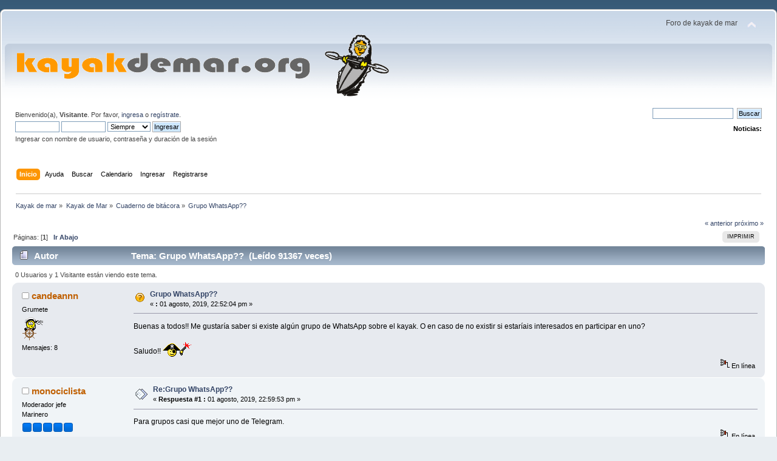

--- FILE ---
content_type: text/html; charset=UTF-8
request_url: http://www.kayakdemar.org/index.php?PHPSESSID=1e015ee3c2d3651bce65ef3b86d07669&topic=23709.msg268648
body_size: 5873
content:
<!DOCTYPE html PUBLIC "-//W3C//DTD XHTML 1.0 Transitional//EN" "http://www.w3.org/TR/xhtml1/DTD/xhtml1-transitional.dtd">
<html xmlns="http://www.w3.org/1999/xhtml">
<head>
	<link rel="stylesheet" type="text/css" href="http://www.kayakdemar.org/Themes/default/css/index.css?fin20" />
	<link rel="stylesheet" type="text/css" href="http://www.kayakdemar.org/Themes/default/css/responsive.css?fin20" />
	<link rel="stylesheet" type="text/css" href="http://www.kayakdemar.org/Themes/default/css/webkit.css" />
	<script type="text/javascript" src="http://www.kayakdemar.org/Themes/default/scripts/script.js?fin20"></script>
	<script type="text/javascript" src="http://www.kayakdemar.org/Themes/default/scripts/theme.js?fin20"></script>
	<script type="text/javascript"><!-- // --><![CDATA[
		var smf_theme_url = "http://www.kayakdemar.org/Themes/default";
		var smf_default_theme_url = "http://www.kayakdemar.org/Themes/default";
		var smf_images_url = "http://www.kayakdemar.org/Themes/default/images";
		var smf_scripturl = "http://www.kayakdemar.org/index.php?PHPSESSID=1e015ee3c2d3651bce65ef3b86d07669&amp;";
		var smf_iso_case_folding = false;
		var smf_charset = "UTF-8";
		var ajax_notification_text = "Cargando...";
		var ajax_notification_cancel_text = "Cancelar";
	// ]]></script>
	<meta http-equiv="Content-Type" content="text/html; charset=UTF-8" />
	<meta name="description" content="Grupo WhatsApp??" />
	<meta name="keywords" content="kayak, piragua, canoa, kdm, fun run,kayak,kayak de mar" />
	<title>Grupo WhatsApp??</title>
	<meta name="viewport" content="width=device-width, initial-scale=1" />
	<meta name="robots" content="noindex" />
	<link rel="canonical" href="http://www.kayakdemar.org/index.php?topic=23709.0" />
	<link rel="help" href="http://www.kayakdemar.org/index.php?PHPSESSID=1e015ee3c2d3651bce65ef3b86d07669&amp;action=help" />
	<link rel="search" href="http://www.kayakdemar.org/index.php?PHPSESSID=1e015ee3c2d3651bce65ef3b86d07669&amp;action=search" />
	<link rel="contents" href="http://www.kayakdemar.org/index.php?PHPSESSID=1e015ee3c2d3651bce65ef3b86d07669&amp;" />
	<link rel="alternate" type="application/rss+xml" title="Kayak de mar - RSS" href="http://www.kayakdemar.org/index.php?PHPSESSID=1e015ee3c2d3651bce65ef3b86d07669&amp;type=rss;action=.xml" />
	<link rel="prev" href="http://www.kayakdemar.org/index.php?PHPSESSID=1e015ee3c2d3651bce65ef3b86d07669&amp;topic=23709.0;prev_next=prev" />
	<link rel="next" href="http://www.kayakdemar.org/index.php?PHPSESSID=1e015ee3c2d3651bce65ef3b86d07669&amp;topic=23709.0;prev_next=next" />
	<link rel="index" href="http://www.kayakdemar.org/index.php?PHPSESSID=1e015ee3c2d3651bce65ef3b86d07669&amp;board=28.0" />
		<script type="text/javascript" src="http://www.kayakdemar.org/Themes/default/scripts/captcha.js"></script>
	<script type="text/javascript"><!-- // --><![CDATA[
		var _ohWidth = 640;
		var _ohHeight = 360;
	// ]]></script>
	<script type="text/javascript">!window.jQuery && document.write(unescape('%3Cscript src="//code.jquery.com/jquery-1.9.1.min.js"%3E%3C/script%3E'))</script>
	<script type="text/javascript" src="http://www.kayakdemar.org/Themes/default/scripts/ohyoutube.min.js"></script>
	<link rel="stylesheet" type="text/css" href="http://www.kayakdemar.org/Themes/default/css/oharaEmbed.css" />
</head>
<body>
	<div id="header"><div class="frame">
		<div id="top_section">
			<h1 class="forumtitle">
				<a href="http://www.kayakdemar.org/index.php?PHPSESSID=1e015ee3c2d3651bce65ef3b86d07669&amp;"><img src="http://www.kayakdemar.org/logoKDM.gif" alt="Kayak de mar" /></a>
			</h1>
			<img id="upshrink" src="http://www.kayakdemar.org/Themes/default/images/upshrink.png" alt="*" title="Encoger o expandir encabezado." style="display: none;" />
			<div id="siteslogan" class="floatright">Foro de kayak de mar</div>
		</div>
		<div id="upper_section" class="middletext">
			<div class="user">
				<script type="text/javascript" src="http://www.kayakdemar.org/Themes/default/scripts/sha1.js"></script>
				<form id="guest_form" action="http://www.kayakdemar.org/index.php?PHPSESSID=1e015ee3c2d3651bce65ef3b86d07669&amp;action=login2" method="post" accept-charset="UTF-8"  onsubmit="hashLoginPassword(this, '7d0f995e3276145e721ce84ca10d464e');">
					<div class="info">Bienvenido(a), <strong>Visitante</strong>. Por favor, <a href="http://www.kayakdemar.org/index.php?PHPSESSID=1e015ee3c2d3651bce65ef3b86d07669&amp;action=login">ingresa</a> o <a href="http://www.kayakdemar.org/index.php?PHPSESSID=1e015ee3c2d3651bce65ef3b86d07669&amp;action=register">regístrate</a>.</div>
					<input type="text" name="user" size="10" class="input_text" />
					<input type="password" name="passwrd" size="10" class="input_password" />
					<select name="cookielength">
						<option value="60">1 Hora</option>
						<option value="1440">1 Día</option>
						<option value="10080">1 Semana</option>
						<option value="43200">1 Mes</option>
						<option value="-1" selected="selected">Siempre</option>
					</select>
					<input type="submit" value="Ingresar" class="button_submit" /><br />
					<div class="info">Ingresar con nombre de usuario, contraseña y duración de la sesión</div>
					<input type="hidden" name="hash_passwrd" value="" /><input type="hidden" name="f41ecda6a2" value="7d0f995e3276145e721ce84ca10d464e" />
				</form>
			</div>
			<div class="news normaltext">
				<form id="search_form" action="http://www.kayakdemar.org/index.php?PHPSESSID=1e015ee3c2d3651bce65ef3b86d07669&amp;action=search2" method="post" accept-charset="UTF-8">
					<input type="text" name="search" value="" class="input_text" />&nbsp;
					<input type="submit" name="submit" value="Buscar" class="button_submit" />
					<input type="hidden" name="advanced" value="0" />
					<input type="hidden" name="topic" value="23709" /></form>
				<h2>Noticias: </h2>
				<p></p>
			</div>
		</div>
		<br class="clear" />
		<script type="text/javascript"><!-- // --><![CDATA[
			var oMainHeaderToggle = new smc_Toggle({
				bToggleEnabled: true,
				bCurrentlyCollapsed: false,
				aSwappableContainers: [
					'upper_section'
				],
				aSwapImages: [
					{
						sId: 'upshrink',
						srcExpanded: smf_images_url + '/upshrink.png',
						altExpanded: 'Encoger o expandir encabezado.',
						srcCollapsed: smf_images_url + '/upshrink2.png',
						altCollapsed: 'Encoger o expandir encabezado.'
					}
				],
				oThemeOptions: {
					bUseThemeSettings: false,
					sOptionName: 'collapse_header',
					sSessionVar: 'f41ecda6a2',
					sSessionId: '7d0f995e3276145e721ce84ca10d464e'
				},
				oCookieOptions: {
					bUseCookie: true,
					sCookieName: 'upshrink'
				}
			});
		// ]]></script>
		<div id="main_menu">
			<ul class="dropmenu" id="menu_nav">
				<li id="button_home">
					<a class="active firstlevel" href="http://www.kayakdemar.org/index.php?PHPSESSID=1e015ee3c2d3651bce65ef3b86d07669&amp;">
						<span class="responsive_menu home"></span>

						<span class="last firstlevel">Inicio</span>
					</a>
				</li>
				<li id="button_help">
					<a class="firstlevel" href="http://www.kayakdemar.org/index.php?PHPSESSID=1e015ee3c2d3651bce65ef3b86d07669&amp;action=help">
						<span class="responsive_menu help"></span>

						<span class="firstlevel">Ayuda</span>
					</a>
				</li>
				<li id="button_search">
					<a class="firstlevel" href="http://www.kayakdemar.org/index.php?PHPSESSID=1e015ee3c2d3651bce65ef3b86d07669&amp;action=search">
						<span class="responsive_menu search"></span>

						<span class="firstlevel">Buscar</span>
					</a>
				</li>
				<li id="button_calendar">
					<a class="firstlevel" href="http://www.kayakdemar.org/index.php?PHPSESSID=1e015ee3c2d3651bce65ef3b86d07669&amp;action=calendar">
						<span class="responsive_menu calendar"></span>

						<span class="firstlevel">Calendario</span>
					</a>
				</li>
				<li id="button_login">
					<a class="firstlevel" href="http://www.kayakdemar.org/index.php?PHPSESSID=1e015ee3c2d3651bce65ef3b86d07669&amp;action=login">
						<span class="responsive_menu login"></span>

						<span class="firstlevel">Ingresar</span>
					</a>
				</li>
				<li id="button_register">
					<a class="firstlevel" href="http://www.kayakdemar.org/index.php?PHPSESSID=1e015ee3c2d3651bce65ef3b86d07669&amp;action=register">
						<span class="responsive_menu register"></span>

						<span class="last firstlevel">Registrarse</span>
					</a>
				</li>
			</ul>
		</div>
		<br class="clear" />
	</div></div>
	<div id="content_section"><div class="frame">
		<div id="main_content_section">
	<div class="navigate_section">
		<ul>
			<li>
				<a href="http://www.kayakdemar.org/index.php?PHPSESSID=1e015ee3c2d3651bce65ef3b86d07669&amp;"><span>Kayak de mar</span></a> &#187;
			</li>
			<li>
				<a href="http://www.kayakdemar.org/index.php?PHPSESSID=1e015ee3c2d3651bce65ef3b86d07669&amp;#c1"><span>Kayak de Mar</span></a> &#187;
			</li>
			<li>
				<a href="http://www.kayakdemar.org/index.php?PHPSESSID=1e015ee3c2d3651bce65ef3b86d07669&amp;board=28.0"><span>Cuaderno de bitácora</span></a> &#187;
			</li>
			<li class="last">
				<a href="http://www.kayakdemar.org/index.php?PHPSESSID=1e015ee3c2d3651bce65ef3b86d07669&amp;topic=23709.0"><span>Grupo WhatsApp??</span></a>
			</li>
		</ul>
	</div>
			<a id="top"></a>
			<a id="msg268633"></a>
			<div class="pagesection">
				<div class="nextlinks"><a href="http://www.kayakdemar.org/index.php?PHPSESSID=1e015ee3c2d3651bce65ef3b86d07669&amp;topic=23709.0;prev_next=prev#new">&laquo; anterior</a> <a href="http://www.kayakdemar.org/index.php?PHPSESSID=1e015ee3c2d3651bce65ef3b86d07669&amp;topic=23709.0;prev_next=next#new">próximo &raquo;</a></div>
		<div class="buttonlist floatright">
			<ul>
				<li><a class="button_strip_print" href="http://www.kayakdemar.org/index.php?PHPSESSID=1e015ee3c2d3651bce65ef3b86d07669&amp;action=printpage;topic=23709.0" rel="new_win nofollow"><span class="last">Imprimir</span></a></li>
			</ul>
		</div>
				<div class="pagelinks floatleft">Páginas: [<strong>1</strong>]   &nbsp;&nbsp;<a href="#lastPost"><strong>Ir Abajo</strong></a></div>
			</div>
			<div id="forumposts">
				<div class="cat_bar">
					<h3 class="catbg">
						<img src="http://www.kayakdemar.org/Themes/default/images/topic/normal_post.gif" align="bottom" alt="" />
						<span id="author">Autor</span>
						Tema: Grupo WhatsApp?? &nbsp;(Leído 91367 veces)
					</h3>
				</div>
				<p id="whoisviewing" class="smalltext">0 Usuarios y 1 Visitante están viendo este tema.
				</p>
				<form action="http://www.kayakdemar.org/index.php?PHPSESSID=1e015ee3c2d3651bce65ef3b86d07669&amp;action=quickmod2;topic=23709.0" method="post" accept-charset="UTF-8" name="quickModForm" id="quickModForm" style="margin: 0;" onsubmit="return oQuickModify.bInEditMode ? oQuickModify.modifySave('7d0f995e3276145e721ce84ca10d464e', 'f41ecda6a2') : false">
				<div class="windowbg">
					<span class="topslice"><span></span></span>
					<div class="post_wrapper">
						<div class="poster">
							<h4>
								<img src="http://www.kayakdemar.org/Themes/default/images/useroff.gif" alt="Desconectado" />
								<a href="http://www.kayakdemar.org/index.php?PHPSESSID=1e015ee3c2d3651bce65ef3b86d07669&amp;action=profile;u=12271" title="Ver perfil de candeannn">candeannn</a>
							</h4>
							<ul class="reset smalltext" id="msg_268633_extra_info">
								<li class="postgroup">Grumete</li>
								<li class="stars"><img src="http://www.kayakdemar.org/Themes/default/images/marinero.gif" alt="*" /></li>
								<li class="postcount">Mensajes: 8</li>
								<li class="profile">
									<ul>
									</ul>
								</li>
							</ul>
						</div>
						<div class="postarea">
							<div class="flow_hidden">
								<div class="keyinfo">
									<div class="messageicon">
										<img src="http://www.kayakdemar.org/Themes/default/images/post/question.gif" alt="" />
									</div>
									<h5 id="subject_268633">
										<a href="http://www.kayakdemar.org/index.php?PHPSESSID=1e015ee3c2d3651bce65ef3b86d07669&amp;topic=23709.msg268633#msg268633" rel="nofollow">Grupo WhatsApp??</a>
									</h5>
									<div class="smalltext">&#171; <strong> :</strong> 01 agosto, 2019, 22:52:04 pm &#187;</div>
									<div id="msg_268633_quick_mod"></div>
								</div>
							</div>
							<div class="post">
								<div class="inner" id="msg_268633">Buenas a todos!! Me gustaría saber si existe algún grupo de WhatsApp sobre el kayak. O en caso de no existir si estaríais interesados en participar en uno? <br /><br />Saludo!! <img src="http://www.kayakdemar.org/Smileys/default/pirata.gif" alt="&#58;pirata&#58;" title="Pirata" class="smiley" /></div>
							</div>
						</div>
						<div class="moderatorbar">
							<div class="smalltext modified" id="modified_268633">
							</div>
							<div class="smalltext reportlinks">
								<img src="http://www.kayakdemar.org/Themes/default/images/ip.gif" alt="" />
								En línea
							</div>
						</div>
					</div>
					<span class="botslice"><span></span></span>
				</div>
				<hr class="post_separator" />
				<a id="msg268634"></a>
				<div class="windowbg2">
					<span class="topslice"><span></span></span>
					<div class="post_wrapper">
						<div class="poster">
							<h4>
								<img src="http://www.kayakdemar.org/Themes/default/images/useroff.gif" alt="Desconectado" />
								<a href="http://www.kayakdemar.org/index.php?PHPSESSID=1e015ee3c2d3651bce65ef3b86d07669&amp;action=profile;u=13" title="Ver perfil de monociclista">monociclista</a>
							</h4>
							<ul class="reset smalltext" id="msg_268634_extra_info">
								<li class="membergroup">Moderador jefe</li>
								<li class="postgroup">Marinero</li>
								<li class="stars"><img src="http://www.kayakdemar.org/Themes/default/images/stargmod.gif" alt="*" /><img src="http://www.kayakdemar.org/Themes/default/images/stargmod.gif" alt="*" /><img src="http://www.kayakdemar.org/Themes/default/images/stargmod.gif" alt="*" /><img src="http://www.kayakdemar.org/Themes/default/images/stargmod.gif" alt="*" /><img src="http://www.kayakdemar.org/Themes/default/images/stargmod.gif" alt="*" /></li>
								<li class="avatar">
									<a href="http://www.kayakdemar.org/index.php?PHPSESSID=1e015ee3c2d3651bce65ef3b86d07669&amp;action=profile;u=13">
										<img class="avatar" src="http://www.kayakdemar.org/index.php?PHPSESSID=1e015ee3c2d3651bce65ef3b86d07669&amp;action=dlattach;attach=7825;type=avatar" alt="" />
									</a>
								</li>
								<li class="postcount">Mensajes: 7555</li>
								<li class="profile">
									<ul>
									</ul>
								</li>
								<li class="custom">Kayak: BeBMaKTiTPReASuST</li>
							</ul>
						</div>
						<div class="postarea">
							<div class="flow_hidden">
								<div class="keyinfo">
									<div class="messageicon">
										<img src="http://www.kayakdemar.org/Themes/default/images/post/xx.gif" alt="" />
									</div>
									<h5 id="subject_268634">
										<a href="http://www.kayakdemar.org/index.php?PHPSESSID=1e015ee3c2d3651bce65ef3b86d07669&amp;topic=23709.msg268634#msg268634" rel="nofollow">Re:Grupo WhatsApp??</a>
									</h5>
									<div class="smalltext">&#171; <strong>Respuesta #1 :</strong> 01 agosto, 2019, 22:59:53 pm &#187;</div>
									<div id="msg_268634_quick_mod"></div>
								</div>
							</div>
							<div class="post">
								<div class="inner" id="msg_268634">Para grupos casi que mejor uno de Telegram.</div>
							</div>
						</div>
						<div class="moderatorbar">
							<div class="smalltext modified" id="modified_268634">
							</div>
							<div class="smalltext reportlinks">
								<img src="http://www.kayakdemar.org/Themes/default/images/ip.gif" alt="" />
								En línea
							</div>
							<div class="signature" id="msg_268634_signature">La felicidad esta en el equilibrio.<br />Si quieres algo en la vida...ve a por ello. (CM)<br />En la vida,dos palabras te ayudaran a abrir muchas puertas.....&quot;tire y empuje &quot;</div>
						</div>
					</div>
					<span class="botslice"><span></span></span>
				</div>
				<hr class="post_separator" />
				<a id="msg268635"></a>
				<div class="windowbg">
					<span class="topslice"><span></span></span>
					<div class="post_wrapper">
						<div class="poster">
							<h4>
								<img src="http://www.kayakdemar.org/Themes/default/images/useroff.gif" alt="Desconectado" />
								<a href="http://www.kayakdemar.org/index.php?PHPSESSID=1e015ee3c2d3651bce65ef3b86d07669&amp;action=profile;u=12271" title="Ver perfil de candeannn">candeannn</a>
							</h4>
							<ul class="reset smalltext" id="msg_268635_extra_info">
								<li class="postgroup">Grumete</li>
								<li class="stars"><img src="http://www.kayakdemar.org/Themes/default/images/marinero.gif" alt="*" /></li>
								<li class="postcount">Mensajes: 8</li>
								<li class="profile">
									<ul>
									</ul>
								</li>
							</ul>
						</div>
						<div class="postarea">
							<div class="flow_hidden">
								<div class="keyinfo">
									<div class="messageicon">
										<img src="http://www.kayakdemar.org/Themes/default/images/post/xx.gif" alt="" />
									</div>
									<h5 id="subject_268635">
										<a href="http://www.kayakdemar.org/index.php?PHPSESSID=1e015ee3c2d3651bce65ef3b86d07669&amp;topic=23709.msg268635#msg268635" rel="nofollow">Re:Grupo WhatsApp??</a>
									</h5>
									<div class="smalltext">&#171; <strong>Respuesta #2 :</strong> 01 agosto, 2019, 23:01:41 pm &#187;</div>
									<div id="msg_268635_quick_mod"></div>
								</div>
							</div>
							<div class="post">
								<div class="inner" id="msg_268635"><div class="quoteheader"><div class="topslice_quote"><a href="http://www.kayakdemar.org/index.php?PHPSESSID=1e015ee3c2d3651bce65ef3b86d07669&amp;topic=23709.msg268634#msg268634">Cita de: monociclista en 01 agosto, 2019, 22:59:53 pm</a></div></div><blockquote class="bbc_standard_quote">Para grupos casi que mejor uno de Telegram.<br /></blockquote><div class="quotefooter"><div class="botslice_quote"></div></div> <br />Me sirve también&nbsp; <img src="http://www.kayakdemar.org/Smileys/default/patron.gif" alt="&#58;patron&#58;" title="Patrón" class="smiley" /></div>
							</div>
						</div>
						<div class="moderatorbar">
							<div class="smalltext modified" id="modified_268635">
							</div>
							<div class="smalltext reportlinks">
								<img src="http://www.kayakdemar.org/Themes/default/images/ip.gif" alt="" />
								En línea
							</div>
						</div>
					</div>
					<span class="botslice"><span></span></span>
				</div>
				<hr class="post_separator" />
				<a id="msg268641"></a>
				<div class="windowbg2">
					<span class="topslice"><span></span></span>
					<div class="post_wrapper">
						<div class="poster">
							<h4>
								<img src="http://www.kayakdemar.org/Themes/default/images/useroff.gif" alt="Desconectado" />
								<a href="http://www.kayakdemar.org/index.php?PHPSESSID=1e015ee3c2d3651bce65ef3b86d07669&amp;action=profile;u=12271" title="Ver perfil de candeannn">candeannn</a>
							</h4>
							<ul class="reset smalltext" id="msg_268641_extra_info">
								<li class="postgroup">Grumete</li>
								<li class="stars"><img src="http://www.kayakdemar.org/Themes/default/images/marinero.gif" alt="*" /></li>
								<li class="postcount">Mensajes: 8</li>
								<li class="profile">
									<ul>
									</ul>
								</li>
							</ul>
						</div>
						<div class="postarea">
							<div class="flow_hidden">
								<div class="keyinfo">
									<div class="messageicon">
										<img src="http://www.kayakdemar.org/Themes/default/images/post/xx.gif" alt="" />
									</div>
									<h5 id="subject_268641">
										<a href="http://www.kayakdemar.org/index.php?PHPSESSID=1e015ee3c2d3651bce65ef3b86d07669&amp;topic=23709.msg268641#msg268641" rel="nofollow">Re:Grupo WhatsApp??</a>
									</h5>
									<div class="smalltext">&#171; <strong>Respuesta #3 :</strong> 02 agosto, 2019, 11:20:51 am &#187;</div>
									<div id="msg_268641_quick_mod"></div>
								</div>
							</div>
							<div class="post">
								<div class="inner" id="msg_268641">Aquí está el grupo de Telegram por si alguno quiere unirse! <br /><br /><a href="https://t.me/kayakdemariberico" class="bbc_link" target="_blank" rel="noopener noreferrer">https://t.me/kayakdemariberico</a></div>
							</div>
						</div>
						<div class="moderatorbar">
							<div class="smalltext modified" id="modified_268641">
							</div>
							<div class="smalltext reportlinks">
								<img src="http://www.kayakdemar.org/Themes/default/images/ip.gif" alt="" />
								En línea
							</div>
						</div>
					</div>
					<span class="botslice"><span></span></span>
				</div>
				<hr class="post_separator" />
				<a id="msg268648"></a><a id="new"></a>
				<div class="windowbg">
					<span class="topslice"><span></span></span>
					<div class="post_wrapper">
						<div class="poster">
							<h4>
								<img src="http://www.kayakdemar.org/Themes/default/images/useroff.gif" alt="Desconectado" />
								<a href="http://www.kayakdemar.org/index.php?PHPSESSID=1e015ee3c2d3651bce65ef3b86d07669&amp;action=profile;u=12462" title="Ver perfil de Agumal">Agumal</a>
							</h4>
							<ul class="reset smalltext" id="msg_268648_extra_info">
								<li class="postgroup">Marinero</li>
								<li class="stars"><img src="http://www.kayakdemar.org/Themes/default/images/marinero.gif" alt="*" /><img src="http://www.kayakdemar.org/Themes/default/images/marinero.gif" alt="*" /></li>
								<li class="avatar">
									<a href="http://www.kayakdemar.org/index.php?PHPSESSID=1e015ee3c2d3651bce65ef3b86d07669&amp;action=profile;u=12462">
										<img class="avatar" src="http://www.kayakdemar.org/index.php?PHPSESSID=1e015ee3c2d3651bce65ef3b86d07669&amp;action=dlattach;attach=16826;type=avatar" alt="" />
									</a>
								</li>
								<li class="postcount">Mensajes: 414</li>
								<li class="profile">
									<ul>
									</ul>
								</li>
								<li class="custom">Kayak: dag kompak, story highline</li>
							</ul>
						</div>
						<div class="postarea">
							<div class="flow_hidden">
								<div class="keyinfo">
									<div class="messageicon">
										<img src="http://www.kayakdemar.org/Themes/default/images/post/xx.gif" alt="" />
									</div>
									<h5 id="subject_268648">
										<a href="http://www.kayakdemar.org/index.php?PHPSESSID=1e015ee3c2d3651bce65ef3b86d07669&amp;topic=23709.msg268648#msg268648" rel="nofollow">Re:Grupo WhatsApp??</a>
									</h5>
									<div class="smalltext">&#171; <strong>Respuesta #4 :</strong> 03 agosto, 2019, 03:11:05 am &#187;</div>
									<div id="msg_268648_quick_mod"></div>
								</div>
							</div>
							<div class="post">
								<div class="inner" id="msg_268648">Fran30 ha organizado uno desde el club de Rumblar para los que rondamos cerca de Jaén</div>
							</div>
						</div>
						<div class="moderatorbar">
							<div class="smalltext modified" id="modified_268648">
							</div>
							<div class="smalltext reportlinks">
								<img src="http://www.kayakdemar.org/Themes/default/images/ip.gif" alt="" />
								En línea
							</div>
							<div class="signature" id="msg_268648_signature"><a href="http://www.flickr.com/photos/agumal/" class="bbc_link" target="_blank" rel="noopener noreferrer">http://www.flickr.com/photos/agumal/</a></div>
						</div>
					</div>
					<span class="botslice"><span></span></span>
				</div>
				<hr class="post_separator" />
				</form>
			</div>
			<a id="lastPost"></a>
			<div class="pagesection">
				
		<div class="buttonlist floatright">
			<ul>
				<li><a class="button_strip_print" href="http://www.kayakdemar.org/index.php?PHPSESSID=1e015ee3c2d3651bce65ef3b86d07669&amp;action=printpage;topic=23709.0" rel="new_win nofollow"><span class="last">Imprimir</span></a></li>
			</ul>
		</div>
				<div class="pagelinks floatleft">Páginas: [<strong>1</strong>]   &nbsp;&nbsp;<a href="#top"><strong>Ir Arriba</strong></a></div>
				<div class="nextlinks_bottom"><a href="http://www.kayakdemar.org/index.php?PHPSESSID=1e015ee3c2d3651bce65ef3b86d07669&amp;topic=23709.0;prev_next=prev#new">&laquo; anterior</a> <a href="http://www.kayakdemar.org/index.php?PHPSESSID=1e015ee3c2d3651bce65ef3b86d07669&amp;topic=23709.0;prev_next=next#new">próximo &raquo;</a></div>
			</div>
	<div class="navigate_section">
		<ul>
			<li>
				<a href="http://www.kayakdemar.org/index.php?PHPSESSID=1e015ee3c2d3651bce65ef3b86d07669&amp;"><span>Kayak de mar</span></a> &#187;
			</li>
			<li>
				<a href="http://www.kayakdemar.org/index.php?PHPSESSID=1e015ee3c2d3651bce65ef3b86d07669&amp;#c1"><span>Kayak de Mar</span></a> &#187;
			</li>
			<li>
				<a href="http://www.kayakdemar.org/index.php?PHPSESSID=1e015ee3c2d3651bce65ef3b86d07669&amp;board=28.0"><span>Cuaderno de bitácora</span></a> &#187;
			</li>
			<li class="last">
				<a href="http://www.kayakdemar.org/index.php?PHPSESSID=1e015ee3c2d3651bce65ef3b86d07669&amp;topic=23709.0"><span>Grupo WhatsApp??</span></a>
			</li>
		</ul>
	</div>
			<div id="moderationbuttons"></div>
			<div class="plainbox" id="display_jump_to">&nbsp;</div>
		<br class="clear" />
			<form action="http://www.kayakdemar.org/index.php?PHPSESSID=1e015ee3c2d3651bce65ef3b86d07669&amp;action=spellcheck" method="post" accept-charset="UTF-8" name="spell_form" id="spell_form" target="spellWindow"><input type="hidden" name="spellstring" value="" /></form>
				<script type="text/javascript" src="http://www.kayakdemar.org/Themes/default/scripts/spellcheck.js"></script>
				<script type="text/javascript" src="http://www.kayakdemar.org/Themes/default/scripts/topic.js"></script>
				<script type="text/javascript"><!-- // --><![CDATA[
					if ('XMLHttpRequest' in window)
					{
						var oQuickModify = new QuickModify({
							sScriptUrl: smf_scripturl,
							bShowModify: true,
							iTopicId: 23709,
							sTemplateBodyEdit: '\n\t\t\t\t\t\t\t\t<div id="quick_edit_body_container" style="width: 90%">\n\t\t\t\t\t\t\t\t\t<div id="error_box" style="padding: 4px;" class="error"><' + '/div>\n\t\t\t\t\t\t\t\t\t<textarea class="editor" name="message" rows="12" style="width: 100%; margin-bottom: 10px;" tabindex="1">%body%<' + '/textarea><br />\n\t\t\t\t\t\t\t\t\t<input type="hidden" name="f41ecda6a2" value="7d0f995e3276145e721ce84ca10d464e" />\n\t\t\t\t\t\t\t\t\t<input type="hidden" name="topic" value="23709" />\n\t\t\t\t\t\t\t\t\t<input type="hidden" name="msg" value="%msg_id%" />\n\t\t\t\t\t\t\t\t\t<div class="righttext">\n\t\t\t\t\t\t\t\t\t\t<input type="submit" name="post" value="Guardar" tabindex="2" onclick="return oQuickModify.modifySave(\'7d0f995e3276145e721ce84ca10d464e\', \'f41ecda6a2\');" accesskey="s" class="button_submit" />&nbsp;&nbsp;<input type="button" value="Revisar Ortografía" tabindex="3" onclick="spellCheck(\'quickModForm\', \'message\');" class="button_submit" />&nbsp;&nbsp;<input type="submit" name="cancel" value="Cancelar" tabindex="4" onclick="return oQuickModify.modifyCancel();" class="button_submit" />\n\t\t\t\t\t\t\t\t\t<' + '/div>\n\t\t\t\t\t\t\t\t<' + '/div>',
							sTemplateSubjectEdit: '<input type="text" style="width: 90%;" name="subject" value="%subject%" size="80" maxlength="80" tabindex="5" class="input_text" />',
							sTemplateBodyNormal: '%body%',
							sTemplateSubjectNormal: '<a hr'+'ef="http://www.kayakdemar.org/index.php?PHPSESSID=1e015ee3c2d3651bce65ef3b86d07669&amp;'+'?topic=23709.msg%msg_id%#msg%msg_id%" rel="nofollow">%subject%<' + '/a>',
							sTemplateTopSubject: 'Tema: %subject% &nbsp;(Leído 91367 veces)',
							sErrorBorderStyle: '1px solid red'
						});

						aJumpTo[aJumpTo.length] = new JumpTo({
							sContainerId: "display_jump_to",
							sJumpToTemplate: "<label class=\"smalltext\" for=\"%select_id%\">Ir a:<" + "/label> %dropdown_list%",
							iCurBoardId: 28,
							iCurBoardChildLevel: 0,
							sCurBoardName: "Cuaderno de bitácora",
							sBoardChildLevelIndicator: "==",
							sBoardPrefix: "=> ",
							sCatSeparator: "-----------------------------",
							sCatPrefix: "",
							sGoButtonLabel: "ir"
						});

						aIconLists[aIconLists.length] = new IconList({
							sBackReference: "aIconLists[" + aIconLists.length + "]",
							sIconIdPrefix: "msg_icon_",
							sScriptUrl: smf_scripturl,
							bShowModify: true,
							iBoardId: 28,
							iTopicId: 23709,
							sSessionId: "7d0f995e3276145e721ce84ca10d464e",
							sSessionVar: "f41ecda6a2",
							sLabelIconList: "Icono de mensaje",
							sBoxBackground: "transparent",
							sBoxBackgroundHover: "#ffffff",
							iBoxBorderWidthHover: 1,
							sBoxBorderColorHover: "#adadad" ,
							sContainerBackground: "#ffffff",
							sContainerBorder: "1px solid #adadad",
							sItemBorder: "1px solid #ffffff",
							sItemBorderHover: "1px dotted gray",
							sItemBackground: "transparent",
							sItemBackgroundHover: "#e0e0f0"
						});
					}
				// ]]></script>
			<script type="text/javascript"><!-- // --><![CDATA[
				var verificationpostHandle = new smfCaptcha("http://www.kayakdemar.org/index.php?PHPSESSID=1e015ee3c2d3651bce65ef3b86d07669&amp;action=verificationcode;vid=post;rand=1eb153437f2f82c34c0c44f2b8278a59", "post", 1);
			// ]]></script>
		</div>
	</div></div>
	<div id="footer_section"><div class="frame">
		<ul class="reset">
			<li class="copyright">
			<span class="smalltext" style="display: inline; visibility: visible; font-family: Verdana, Arial, sans-serif;"><a href="http://www.simplemachines.org/" title="Foro Simple Machines" target="_blank" class="new_win">Powered by SMF 2.0.17</a> | <a href="http://www.simplemachines.org/about/copyright.php" title="Software Libre para Foros" target="_blank" class="new_win">SMF &copy; 2006&ndash;2009, Simple Machines LLC</a> | <a id="button_agreement" href="http://www.kayakdemar.org/index.php?PHPSESSID=1e015ee3c2d3651bce65ef3b86d07669&amp;action=agreement"><span>Terms and Policies</span></a>
			</span></li>
			<li><a id="button_xhtml" href="http://validator.w3.org/check?uri=referer" target="_blank" class="new_win" title="XHTML 1.0 válido!"><span>XHTML</span></a></li>
			<li><a id="button_rss" href="http://www.kayakdemar.org/index.php?PHPSESSID=1e015ee3c2d3651bce65ef3b86d07669&amp;action=.xml;type=rss" class="new_win"><span>RSS</span></a></li>
			<li class="last"><a id="button_wap2" href="http://www.kayakdemar.org/index.php?PHPSESSID=1e015ee3c2d3651bce65ef3b86d07669&amp;wap2" class="new_win"><span>WAP2</span></a></li>
		</ul>
	</div></div>
</body></html>

--- FILE ---
content_type: text/css
request_url: http://www.kayakdemar.org/Themes/default/css/responsive.css?fin20
body_size: 2243
content:
.mobile_on
{
	visibility: hidden;
}
.responsive_menu.login
{
	min-width: 16px;
	width: auto;
}

@media screen and (min-width: 240px) and (max-width: 640px) {
	/* Considering something trying to be bad boy and editing body (especially portals! */
	body {
		min-width: 240px !important;
	}
	
	/* Calendar Time */
	#month_grid, #month_grid table,
	#main_grid
	{
		float: none;
		width: 100%;
	}
	#main_grid {
		margin-left: 0 !important;
	}
	
	/* Load menu icons */
	.responsive_menu {
		background: url(../images/responsive_menu.png) no-repeat -5px -5px;
		height: 16px;
		width: 16px;
		display: inline-block;
	}
	.responsive_menu.admin {
		background-position: -31px -5px;
	}
	.responsive_menu.calendar {
		background-position: -57px -5px;
	}
	.responsive_menu.forum {
		background-position: -5px -31px;
	}
	.responsive_menu.help {
		background-position: -31px -31px;
	}
	.responsive_menu.home {
		background-position: -57px -31px;
	}
	.responsive_menu.login {
		background-position: -5px -57px;
	}
	.responsive_menu.logout {
		background-position: -31px -57px;
	}
	.responsive_menu.mlist {
		background-position: -57px -57px;
	}
	.responsive_menu.moderate {
		background-position: -83px -5px;
	}
	.responsive_menu.pm {
		background-position: -83px -31px;
	}
	.responsive_menu.profile {
		background-position: -83px -57px;
	}
	.responsive_menu.register {
		background-position: -5px -83px;
	}
	.responsive_menu.search {
		background-position: -31px -83px;
	}

	/* If it has more items, make some margin */
	#main_menu {
		margin: -15px 0 0 0;
	}
	.dropmenu li {
		margin: 0 0 5px 0;
	}
	/* Do not hover or show them... */
	.dropmenu li a.active, .dropmenu li a.active:hover,
	.dropmenu li:hover, .dropmenu li a:hover,
	.dropmenu li a.firstlevel:hover, #main_menu li:hover,
	#main_menu .dropmenu li:hover, .dropmenu li:hover a.firstlevel {
		background: none !important;
	}
	.keyinfo h5, .keyinfo .messageicon, #messageindex .last_th {
		display: none;
	}

	.bbc_img {
		max-width: 100%;
		max-height: 100%;
	}
}

@media screen and (max-width: 480px) {
	table.table_list tbody.content td.icon, table.table_list a.unreadlink, table.table_list a.collapse,
	#index_common_stats
	{
		display: none;
	}
	.mobile_on
	{
		visibility: visible;
	}
	.poster li.avatar
	{
		display: none;
	}
	#manage_boards .cat_bar
	{
 		margin-top: 10px;
	}
	#manage_boards .windowbg
	{
		line-height: 3.2em;
	}
	#manage_boards ul
	{
		max-height: 120em;
		padding: 0 0 10px 0;
	}
	#manage_boards dd, #manage_boards dt
	{
		width: 100%;
	}
	#manage_boards dt
	{
		line-height: 1.6em;
	}
}

@media screen and (max-width: 640px) {
	.nav_bar_inner, .top_bar_inner, .headerm_inner
	{
		width: 100%;
	}
	.headerm, .headerm_inner
	{
		height: auto;
	}
	.logo_banner
	{
		text-align: center;
		max-width: 640px;
	}
	.logo_banner a > img
	{
		max-width: 90%;
	}
	.quick_search_holder, #search_form
	{
		text-align: center;
		margin: 0 auto;
		float: none;
	}
	.dropmenu li
	{
		width: 100%;
		text-align: center;
	}
	.dropmenu li li, .dropmenu li li li
	{
		width: 100%;
		text-align: left;
	}
	.dropmenu li ul
	{
		width: 80%;
		margin-left: 15%;
	}
	.dropmenu li ul ul, .dropmenu li.sfhover ul ul
	{
		margin: 3px 0 0 50px;
	}
	#quick_tasks li
	{
		height: auto !important;
		padding: 0;
		width: 100% !important;
		float: none !important;
	}
	.home_image
	{
		clear: both;
	}
	.poster li.avatar img
	{
		width: 50px !important;
		height: 50px !important;
	}
	#siteslogan, img#smflogo, .contact_info
	{
		display: none;
	}
	.hidden, .icon, .stats, #posting_icons, #mlist th, .icon1, .icon2
	{
		display: none;
	}
	#statistics .stats
	{
		display: block;
	}
	#stats_left, #top_posters, #top_topics_replies, #top_topics_starter,
	#stats_right, #top_boards, #top_topics_views, #most_online,
	#popularposts, #popularactivity
	{
		width: 100%;
		float: none;
	}
	#report_post input {
		width: 95%;
		min-height: 50px;
	}
	.tborder .topic_table th.first_th
	{
		display: none;
	}
	#topic_icons p
	{
		display: block;
		width: 100%;
	}
	#menu_toggle
	{
		display: none;
	}
	h3.catbg #quick_search form
	{
		margin: 0 0 8px 0;
		padding: 0;
	}
	h3.catbg #quick_search form input
	{
		margin: 0 0 12px 0;
	}
	h3.catbg #quick_search form select option
	{
		padding: 4px;
	}
	h3.catbg #quick_search form .button_submit
	{
		margin: 0 3px;
	}
	#credits_page
	{
		padding-top: 35px;
	}
	.features_image
	{
		display: none;
	}
	.features_switch
	{
		margin: -20px 0 0 5px !important;
	}
	.features h4
	{
		margin: -10px 0 0 0 !important;
		padding: 0 0 10px 0;
	}
	.features p
	{
		margin: 0;
		padding: 0;
		min-height: 0;
		max-height: 5.2em;
		overflow: auto;
	}
	.mark_read .buttonlist
	{
		float: none;
		margin: 0 auto;
	}
	.mark_read .buttonlist li
	{
		width: auto;
	}
	#advanced_search
	{
		text-align: left !important;
	}
	em.smalltext
	{
		display: none;
	}
	#advanced_search dt, #advanced_search dd
	{
		width: 100%;
		float: none;
		text-align: left;
	}
	.login dt, .login dd
	{
		float: none;
		text-align: left;
		width: 90%;
	}
	input.enhanced
	{
		display: block;
	}
	.enhanced select
	{
		display: block;
	}
	#advanced_search dl#search_options
	{
		width: 100%;
	}
	#searchform .input_text
	{
		width: 75%;
	}
	.ignoreboards
	{
		width: 100% !important;
		float: none !important;
	}
	#searchBoardsExpand
	{
		overflow: hidden;
	}
	/* Since you asked nicely */
	#main_menu .dropmenu li {
		width: auto !important;
	}
	#main_menu .dropmenu span.firstlevel {
		display: none;
	}
	#main_menu .dropmenu li:hover ul {
		display: none;
	}
}

@media screen and (max-width: 720px) {
	body
	{
		padding: 0 !important;
		min-width: 200px !important;
		max-width: 720px;
	}
	#wrapper, div#wrapper
	{
		width: 100% !important;
		min-width: 240px !important;
		max-width: 720px !important;
	}
	div#upper_section div.user
	{
		text-align: center;
		float: none !important;
		width: 100%;
		box-sizing: border-box;
	}
	div#upper_section div.user p, div#upper_section div.user p > .avatar
	{
		max-width: 100px;
		max-height: 100px;
		float:  none !important;
		margin: 0 auto;
		text-align: center !important;
	}
	#upper_section div.news
	{
		width: 100%;
		float: none;
		text-align: center;
		margin: 0 auto;
	}
	table.table_list tbody.content td.stats, .lastpost
	{
		display: none;
	}
	img.icon 
	{
		display: inline-block;
	}
	#basicinfo, #detailedinfo, .modblock_left, .modblock_right, #live_news, #supportVersionsTable
	{
		width: 100% !important;
		float: none;
		margin: 0 0 3px;
		box-sizing: border-box;
		overflow: hidden;
	}
	.postarea, .moderatorbar
	{
		width: 100%;
		margin: 0;
	}
	.poster
	{
		float: none;
		width: 100%;
		height: auto;
	}
	.poster li.avatar img
	{
		width: 100px !important;
		height: 100px !important;
	}
	.poster li.stars, .poster li.blurb, li.postcount,
	li.im_icons, li.title, li.postgroup, li.karma,
	li.karma_allow, li.gender, li.custom, li.email, li.warning
	{
		display: none;
	}
	.login
	{
		width: auto !important;
	}
	dl
	{
		overflow: hidden !important;
	}
/*	dd, dt
	{
		float: none !important;
		width: 100% !important;
		overflow: hidden;
		text-align: left !important;
	}*/
	.inner
	{
		padding: 1em .5em 2px .5em;
		margin: 0;
	}
	.signature, .attachments
	{
		width: 100%;
		margin: 1em 0 0;
		padding: 1em 1em 3px;
		box-sizing: border-box;
	}
	.keyinfo
	{
		background: none;
		text-align: center;
		width: 100% !important;
	}
	.buttonlist ul li
	{
		margin: 2px 0;
	}
	.buttonlist ul li a span
	{
		height: auto;
	}
	#quick_tasks li
	{
		height: 5em !important;
		padding: 0;
	}
	#main_admsection #basicinfo h4
	{
		width: 100% !important;
	}
	#left_admsection
	{
		margin: 0 0 8px;
		padding: 0 0 5px;
		border-bottom: 3px solid #dbe4ef;
		float: none;
		width: 100%;
	}

	/* some dirty fix for SP :)*/
	#sp_left, #sp_right, #sp_center
	{
		width: 100%;
		display: block;
	}
}

@media screen and (min-width: 768px) and (max-width: 1024px) {
	table.table_list tbody.content td.stats
	{
		display: none;
	}
	table.table_list tbody.content td.lastpost, .topic_table table tbody tr td.lastpost
	{
		width: 35% !important;
	}
}